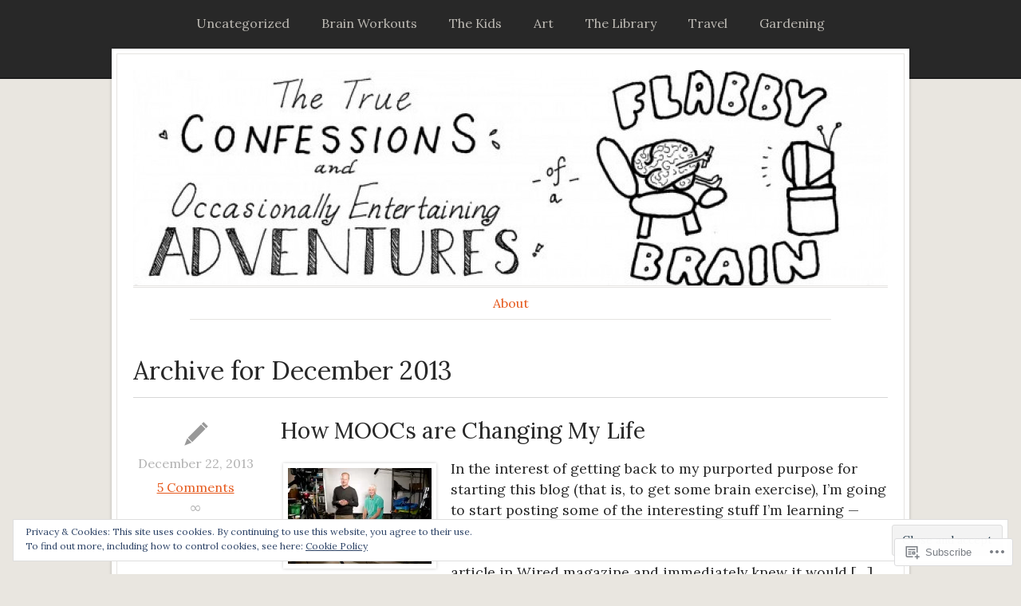

--- FILE ---
content_type: text/html; charset=UTF-8
request_url: https://flabbybrain.com/2013/12/
body_size: 19957
content:
<!DOCTYPE html>
<html lang="en">
	<head>
		<meta charset="UTF-8" />
		<meta name="viewport" content="width=device-width, initial-scale=1.0" />
		<link rel="profile" href="https://gmpg.org/xfn/11" />
		<link rel="pingback" href="https://flabbybrain.com/xmlrpc.php" />
		<!--[if lt IE 9]><script src="https://s0.wp.com/wp-content/themes/premium/isca/js/html5.js?m=1408637272i" type="text/javascript"></script><![endif]-->
		<title>December 2013 &#8211; Flabby Brain</title>
<meta name='robots' content='max-image-preview:large' />

<!-- Async WordPress.com Remote Login -->
<script id="wpcom_remote_login_js">
var wpcom_remote_login_extra_auth = '';
function wpcom_remote_login_remove_dom_node_id( element_id ) {
	var dom_node = document.getElementById( element_id );
	if ( dom_node ) { dom_node.parentNode.removeChild( dom_node ); }
}
function wpcom_remote_login_remove_dom_node_classes( class_name ) {
	var dom_nodes = document.querySelectorAll( '.' + class_name );
	for ( var i = 0; i < dom_nodes.length; i++ ) {
		dom_nodes[ i ].parentNode.removeChild( dom_nodes[ i ] );
	}
}
function wpcom_remote_login_final_cleanup() {
	wpcom_remote_login_remove_dom_node_classes( "wpcom_remote_login_msg" );
	wpcom_remote_login_remove_dom_node_id( "wpcom_remote_login_key" );
	wpcom_remote_login_remove_dom_node_id( "wpcom_remote_login_validate" );
	wpcom_remote_login_remove_dom_node_id( "wpcom_remote_login_js" );
	wpcom_remote_login_remove_dom_node_id( "wpcom_request_access_iframe" );
	wpcom_remote_login_remove_dom_node_id( "wpcom_request_access_styles" );
}

// Watch for messages back from the remote login
window.addEventListener( "message", function( e ) {
	if ( e.origin === "https://r-login.wordpress.com" ) {
		var data = {};
		try {
			data = JSON.parse( e.data );
		} catch( e ) {
			wpcom_remote_login_final_cleanup();
			return;
		}

		if ( data.msg === 'LOGIN' ) {
			// Clean up the login check iframe
			wpcom_remote_login_remove_dom_node_id( "wpcom_remote_login_key" );

			var id_regex = new RegExp( /^[0-9]+$/ );
			var token_regex = new RegExp( /^.*|.*|.*$/ );
			if (
				token_regex.test( data.token )
				&& id_regex.test( data.wpcomid )
			) {
				// We have everything we need to ask for a login
				var script = document.createElement( "script" );
				script.setAttribute( "id", "wpcom_remote_login_validate" );
				script.src = '/remote-login.php?wpcom_remote_login=validate'
					+ '&wpcomid=' + data.wpcomid
					+ '&token=' + encodeURIComponent( data.token )
					+ '&host=' + window.location.protocol
					+ '//' + window.location.hostname
					+ '&postid=1481'
					+ '&is_singular=';
				document.body.appendChild( script );
			}

			return;
		}

		// Safari ITP, not logged in, so redirect
		if ( data.msg === 'LOGIN-REDIRECT' ) {
			window.location = 'https://wordpress.com/log-in?redirect_to=' + window.location.href;
			return;
		}

		// Safari ITP, storage access failed, remove the request
		if ( data.msg === 'LOGIN-REMOVE' ) {
			var css_zap = 'html { -webkit-transition: margin-top 1s; transition: margin-top 1s; } /* 9001 */ html { margin-top: 0 !important; } * html body { margin-top: 0 !important; } @media screen and ( max-width: 782px ) { html { margin-top: 0 !important; } * html body { margin-top: 0 !important; } }';
			var style_zap = document.createElement( 'style' );
			style_zap.type = 'text/css';
			style_zap.appendChild( document.createTextNode( css_zap ) );
			document.body.appendChild( style_zap );

			var e = document.getElementById( 'wpcom_request_access_iframe' );
			e.parentNode.removeChild( e );

			document.cookie = 'wordpress_com_login_access=denied; path=/; max-age=31536000';

			return;
		}

		// Safari ITP
		if ( data.msg === 'REQUEST_ACCESS' ) {
			console.log( 'request access: safari' );

			// Check ITP iframe enable/disable knob
			if ( wpcom_remote_login_extra_auth !== 'safari_itp_iframe' ) {
				return;
			}

			// If we are in a "private window" there is no ITP.
			var private_window = false;
			try {
				var opendb = window.openDatabase( null, null, null, null );
			} catch( e ) {
				private_window = true;
			}

			if ( private_window ) {
				console.log( 'private window' );
				return;
			}

			var iframe = document.createElement( 'iframe' );
			iframe.id = 'wpcom_request_access_iframe';
			iframe.setAttribute( 'scrolling', 'no' );
			iframe.setAttribute( 'sandbox', 'allow-storage-access-by-user-activation allow-scripts allow-same-origin allow-top-navigation-by-user-activation' );
			iframe.src = 'https://r-login.wordpress.com/remote-login.php?wpcom_remote_login=request_access&origin=' + encodeURIComponent( data.origin ) + '&wpcomid=' + encodeURIComponent( data.wpcomid );

			var css = 'html { -webkit-transition: margin-top 1s; transition: margin-top 1s; } /* 9001 */ html { margin-top: 46px !important; } * html body { margin-top: 46px !important; } @media screen and ( max-width: 660px ) { html { margin-top: 71px !important; } * html body { margin-top: 71px !important; } #wpcom_request_access_iframe { display: block; height: 71px !important; } } #wpcom_request_access_iframe { border: 0px; height: 46px; position: fixed; top: 0; left: 0; width: 100%; min-width: 100%; z-index: 99999; background: #23282d; } ';

			var style = document.createElement( 'style' );
			style.type = 'text/css';
			style.id = 'wpcom_request_access_styles';
			style.appendChild( document.createTextNode( css ) );
			document.body.appendChild( style );

			document.body.appendChild( iframe );
		}

		if ( data.msg === 'DONE' ) {
			wpcom_remote_login_final_cleanup();
		}
	}
}, false );

// Inject the remote login iframe after the page has had a chance to load
// more critical resources
window.addEventListener( "DOMContentLoaded", function( e ) {
	var iframe = document.createElement( "iframe" );
	iframe.style.display = "none";
	iframe.setAttribute( "scrolling", "no" );
	iframe.setAttribute( "id", "wpcom_remote_login_key" );
	iframe.src = "https://r-login.wordpress.com/remote-login.php"
		+ "?wpcom_remote_login=key"
		+ "&origin=aHR0cHM6Ly9mbGFiYnlicmFpbi5jb20%3D"
		+ "&wpcomid=9115506"
		+ "&time=" + Math.floor( Date.now() / 1000 );
	document.body.appendChild( iframe );
}, false );
</script>
<link rel='dns-prefetch' href='//s0.wp.com' />
<link rel='dns-prefetch' href='//fonts-api.wp.com' />
<link rel="alternate" type="application/rss+xml" title="Flabby Brain &raquo; Feed" href="https://flabbybrain.com/feed/" />
<link rel="alternate" type="application/rss+xml" title="Flabby Brain &raquo; Comments Feed" href="https://flabbybrain.com/comments/feed/" />
	<script type="text/javascript">
		/* <![CDATA[ */
		function addLoadEvent(func) {
			var oldonload = window.onload;
			if (typeof window.onload != 'function') {
				window.onload = func;
			} else {
				window.onload = function () {
					oldonload();
					func();
				}
			}
		}
		/* ]]> */
	</script>
	<link crossorigin='anonymous' rel='stylesheet' id='all-css-0-1' href='/wp-content/mu-plugins/widgets/eu-cookie-law/templates/style.css?m=1642463000i&cssminify=yes' type='text/css' media='all' />
<style id='wp-emoji-styles-inline-css'>

	img.wp-smiley, img.emoji {
		display: inline !important;
		border: none !important;
		box-shadow: none !important;
		height: 1em !important;
		width: 1em !important;
		margin: 0 0.07em !important;
		vertical-align: -0.1em !important;
		background: none !important;
		padding: 0 !important;
	}
/*# sourceURL=wp-emoji-styles-inline-css */
</style>
<link crossorigin='anonymous' rel='stylesheet' id='all-css-2-1' href='/wp-content/plugins/gutenberg-core/v22.2.0/build/styles/block-library/style.css?m=1764855221i&cssminify=yes' type='text/css' media='all' />
<style id='wp-block-library-inline-css'>
.has-text-align-justify {
	text-align:justify;
}
.has-text-align-justify{text-align:justify;}

/*# sourceURL=wp-block-library-inline-css */
</style><style id='global-styles-inline-css'>
:root{--wp--preset--aspect-ratio--square: 1;--wp--preset--aspect-ratio--4-3: 4/3;--wp--preset--aspect-ratio--3-4: 3/4;--wp--preset--aspect-ratio--3-2: 3/2;--wp--preset--aspect-ratio--2-3: 2/3;--wp--preset--aspect-ratio--16-9: 16/9;--wp--preset--aspect-ratio--9-16: 9/16;--wp--preset--color--black: #000000;--wp--preset--color--cyan-bluish-gray: #abb8c3;--wp--preset--color--white: #ffffff;--wp--preset--color--pale-pink: #f78da7;--wp--preset--color--vivid-red: #cf2e2e;--wp--preset--color--luminous-vivid-orange: #ff6900;--wp--preset--color--luminous-vivid-amber: #fcb900;--wp--preset--color--light-green-cyan: #7bdcb5;--wp--preset--color--vivid-green-cyan: #00d084;--wp--preset--color--pale-cyan-blue: #8ed1fc;--wp--preset--color--vivid-cyan-blue: #0693e3;--wp--preset--color--vivid-purple: #9b51e0;--wp--preset--gradient--vivid-cyan-blue-to-vivid-purple: linear-gradient(135deg,rgb(6,147,227) 0%,rgb(155,81,224) 100%);--wp--preset--gradient--light-green-cyan-to-vivid-green-cyan: linear-gradient(135deg,rgb(122,220,180) 0%,rgb(0,208,130) 100%);--wp--preset--gradient--luminous-vivid-amber-to-luminous-vivid-orange: linear-gradient(135deg,rgb(252,185,0) 0%,rgb(255,105,0) 100%);--wp--preset--gradient--luminous-vivid-orange-to-vivid-red: linear-gradient(135deg,rgb(255,105,0) 0%,rgb(207,46,46) 100%);--wp--preset--gradient--very-light-gray-to-cyan-bluish-gray: linear-gradient(135deg,rgb(238,238,238) 0%,rgb(169,184,195) 100%);--wp--preset--gradient--cool-to-warm-spectrum: linear-gradient(135deg,rgb(74,234,220) 0%,rgb(151,120,209) 20%,rgb(207,42,186) 40%,rgb(238,44,130) 60%,rgb(251,105,98) 80%,rgb(254,248,76) 100%);--wp--preset--gradient--blush-light-purple: linear-gradient(135deg,rgb(255,206,236) 0%,rgb(152,150,240) 100%);--wp--preset--gradient--blush-bordeaux: linear-gradient(135deg,rgb(254,205,165) 0%,rgb(254,45,45) 50%,rgb(107,0,62) 100%);--wp--preset--gradient--luminous-dusk: linear-gradient(135deg,rgb(255,203,112) 0%,rgb(199,81,192) 50%,rgb(65,88,208) 100%);--wp--preset--gradient--pale-ocean: linear-gradient(135deg,rgb(255,245,203) 0%,rgb(182,227,212) 50%,rgb(51,167,181) 100%);--wp--preset--gradient--electric-grass: linear-gradient(135deg,rgb(202,248,128) 0%,rgb(113,206,126) 100%);--wp--preset--gradient--midnight: linear-gradient(135deg,rgb(2,3,129) 0%,rgb(40,116,252) 100%);--wp--preset--font-size--small: 13px;--wp--preset--font-size--medium: 20px;--wp--preset--font-size--large: 36px;--wp--preset--font-size--x-large: 42px;--wp--preset--font-family--albert-sans: 'Albert Sans', sans-serif;--wp--preset--font-family--alegreya: Alegreya, serif;--wp--preset--font-family--arvo: Arvo, serif;--wp--preset--font-family--bodoni-moda: 'Bodoni Moda', serif;--wp--preset--font-family--bricolage-grotesque: 'Bricolage Grotesque', sans-serif;--wp--preset--font-family--cabin: Cabin, sans-serif;--wp--preset--font-family--chivo: Chivo, sans-serif;--wp--preset--font-family--commissioner: Commissioner, sans-serif;--wp--preset--font-family--cormorant: Cormorant, serif;--wp--preset--font-family--courier-prime: 'Courier Prime', monospace;--wp--preset--font-family--crimson-pro: 'Crimson Pro', serif;--wp--preset--font-family--dm-mono: 'DM Mono', monospace;--wp--preset--font-family--dm-sans: 'DM Sans', sans-serif;--wp--preset--font-family--dm-serif-display: 'DM Serif Display', serif;--wp--preset--font-family--domine: Domine, serif;--wp--preset--font-family--eb-garamond: 'EB Garamond', serif;--wp--preset--font-family--epilogue: Epilogue, sans-serif;--wp--preset--font-family--fahkwang: Fahkwang, sans-serif;--wp--preset--font-family--figtree: Figtree, sans-serif;--wp--preset--font-family--fira-sans: 'Fira Sans', sans-serif;--wp--preset--font-family--fjalla-one: 'Fjalla One', sans-serif;--wp--preset--font-family--fraunces: Fraunces, serif;--wp--preset--font-family--gabarito: Gabarito, system-ui;--wp--preset--font-family--ibm-plex-mono: 'IBM Plex Mono', monospace;--wp--preset--font-family--ibm-plex-sans: 'IBM Plex Sans', sans-serif;--wp--preset--font-family--ibarra-real-nova: 'Ibarra Real Nova', serif;--wp--preset--font-family--instrument-serif: 'Instrument Serif', serif;--wp--preset--font-family--inter: Inter, sans-serif;--wp--preset--font-family--josefin-sans: 'Josefin Sans', sans-serif;--wp--preset--font-family--jost: Jost, sans-serif;--wp--preset--font-family--libre-baskerville: 'Libre Baskerville', serif;--wp--preset--font-family--libre-franklin: 'Libre Franklin', sans-serif;--wp--preset--font-family--literata: Literata, serif;--wp--preset--font-family--lora: Lora, serif;--wp--preset--font-family--merriweather: Merriweather, serif;--wp--preset--font-family--montserrat: Montserrat, sans-serif;--wp--preset--font-family--newsreader: Newsreader, serif;--wp--preset--font-family--noto-sans-mono: 'Noto Sans Mono', sans-serif;--wp--preset--font-family--nunito: Nunito, sans-serif;--wp--preset--font-family--open-sans: 'Open Sans', sans-serif;--wp--preset--font-family--overpass: Overpass, sans-serif;--wp--preset--font-family--pt-serif: 'PT Serif', serif;--wp--preset--font-family--petrona: Petrona, serif;--wp--preset--font-family--piazzolla: Piazzolla, serif;--wp--preset--font-family--playfair-display: 'Playfair Display', serif;--wp--preset--font-family--plus-jakarta-sans: 'Plus Jakarta Sans', sans-serif;--wp--preset--font-family--poppins: Poppins, sans-serif;--wp--preset--font-family--raleway: Raleway, sans-serif;--wp--preset--font-family--roboto: Roboto, sans-serif;--wp--preset--font-family--roboto-slab: 'Roboto Slab', serif;--wp--preset--font-family--rubik: Rubik, sans-serif;--wp--preset--font-family--rufina: Rufina, serif;--wp--preset--font-family--sora: Sora, sans-serif;--wp--preset--font-family--source-sans-3: 'Source Sans 3', sans-serif;--wp--preset--font-family--source-serif-4: 'Source Serif 4', serif;--wp--preset--font-family--space-mono: 'Space Mono', monospace;--wp--preset--font-family--syne: Syne, sans-serif;--wp--preset--font-family--texturina: Texturina, serif;--wp--preset--font-family--urbanist: Urbanist, sans-serif;--wp--preset--font-family--work-sans: 'Work Sans', sans-serif;--wp--preset--spacing--20: 0.44rem;--wp--preset--spacing--30: 0.67rem;--wp--preset--spacing--40: 1rem;--wp--preset--spacing--50: 1.5rem;--wp--preset--spacing--60: 2.25rem;--wp--preset--spacing--70: 3.38rem;--wp--preset--spacing--80: 5.06rem;--wp--preset--shadow--natural: 6px 6px 9px rgba(0, 0, 0, 0.2);--wp--preset--shadow--deep: 12px 12px 50px rgba(0, 0, 0, 0.4);--wp--preset--shadow--sharp: 6px 6px 0px rgba(0, 0, 0, 0.2);--wp--preset--shadow--outlined: 6px 6px 0px -3px rgb(255, 255, 255), 6px 6px rgb(0, 0, 0);--wp--preset--shadow--crisp: 6px 6px 0px rgb(0, 0, 0);}:where(.is-layout-flex){gap: 0.5em;}:where(.is-layout-grid){gap: 0.5em;}body .is-layout-flex{display: flex;}.is-layout-flex{flex-wrap: wrap;align-items: center;}.is-layout-flex > :is(*, div){margin: 0;}body .is-layout-grid{display: grid;}.is-layout-grid > :is(*, div){margin: 0;}:where(.wp-block-columns.is-layout-flex){gap: 2em;}:where(.wp-block-columns.is-layout-grid){gap: 2em;}:where(.wp-block-post-template.is-layout-flex){gap: 1.25em;}:where(.wp-block-post-template.is-layout-grid){gap: 1.25em;}.has-black-color{color: var(--wp--preset--color--black) !important;}.has-cyan-bluish-gray-color{color: var(--wp--preset--color--cyan-bluish-gray) !important;}.has-white-color{color: var(--wp--preset--color--white) !important;}.has-pale-pink-color{color: var(--wp--preset--color--pale-pink) !important;}.has-vivid-red-color{color: var(--wp--preset--color--vivid-red) !important;}.has-luminous-vivid-orange-color{color: var(--wp--preset--color--luminous-vivid-orange) !important;}.has-luminous-vivid-amber-color{color: var(--wp--preset--color--luminous-vivid-amber) !important;}.has-light-green-cyan-color{color: var(--wp--preset--color--light-green-cyan) !important;}.has-vivid-green-cyan-color{color: var(--wp--preset--color--vivid-green-cyan) !important;}.has-pale-cyan-blue-color{color: var(--wp--preset--color--pale-cyan-blue) !important;}.has-vivid-cyan-blue-color{color: var(--wp--preset--color--vivid-cyan-blue) !important;}.has-vivid-purple-color{color: var(--wp--preset--color--vivid-purple) !important;}.has-black-background-color{background-color: var(--wp--preset--color--black) !important;}.has-cyan-bluish-gray-background-color{background-color: var(--wp--preset--color--cyan-bluish-gray) !important;}.has-white-background-color{background-color: var(--wp--preset--color--white) !important;}.has-pale-pink-background-color{background-color: var(--wp--preset--color--pale-pink) !important;}.has-vivid-red-background-color{background-color: var(--wp--preset--color--vivid-red) !important;}.has-luminous-vivid-orange-background-color{background-color: var(--wp--preset--color--luminous-vivid-orange) !important;}.has-luminous-vivid-amber-background-color{background-color: var(--wp--preset--color--luminous-vivid-amber) !important;}.has-light-green-cyan-background-color{background-color: var(--wp--preset--color--light-green-cyan) !important;}.has-vivid-green-cyan-background-color{background-color: var(--wp--preset--color--vivid-green-cyan) !important;}.has-pale-cyan-blue-background-color{background-color: var(--wp--preset--color--pale-cyan-blue) !important;}.has-vivid-cyan-blue-background-color{background-color: var(--wp--preset--color--vivid-cyan-blue) !important;}.has-vivid-purple-background-color{background-color: var(--wp--preset--color--vivid-purple) !important;}.has-black-border-color{border-color: var(--wp--preset--color--black) !important;}.has-cyan-bluish-gray-border-color{border-color: var(--wp--preset--color--cyan-bluish-gray) !important;}.has-white-border-color{border-color: var(--wp--preset--color--white) !important;}.has-pale-pink-border-color{border-color: var(--wp--preset--color--pale-pink) !important;}.has-vivid-red-border-color{border-color: var(--wp--preset--color--vivid-red) !important;}.has-luminous-vivid-orange-border-color{border-color: var(--wp--preset--color--luminous-vivid-orange) !important;}.has-luminous-vivid-amber-border-color{border-color: var(--wp--preset--color--luminous-vivid-amber) !important;}.has-light-green-cyan-border-color{border-color: var(--wp--preset--color--light-green-cyan) !important;}.has-vivid-green-cyan-border-color{border-color: var(--wp--preset--color--vivid-green-cyan) !important;}.has-pale-cyan-blue-border-color{border-color: var(--wp--preset--color--pale-cyan-blue) !important;}.has-vivid-cyan-blue-border-color{border-color: var(--wp--preset--color--vivid-cyan-blue) !important;}.has-vivid-purple-border-color{border-color: var(--wp--preset--color--vivid-purple) !important;}.has-vivid-cyan-blue-to-vivid-purple-gradient-background{background: var(--wp--preset--gradient--vivid-cyan-blue-to-vivid-purple) !important;}.has-light-green-cyan-to-vivid-green-cyan-gradient-background{background: var(--wp--preset--gradient--light-green-cyan-to-vivid-green-cyan) !important;}.has-luminous-vivid-amber-to-luminous-vivid-orange-gradient-background{background: var(--wp--preset--gradient--luminous-vivid-amber-to-luminous-vivid-orange) !important;}.has-luminous-vivid-orange-to-vivid-red-gradient-background{background: var(--wp--preset--gradient--luminous-vivid-orange-to-vivid-red) !important;}.has-very-light-gray-to-cyan-bluish-gray-gradient-background{background: var(--wp--preset--gradient--very-light-gray-to-cyan-bluish-gray) !important;}.has-cool-to-warm-spectrum-gradient-background{background: var(--wp--preset--gradient--cool-to-warm-spectrum) !important;}.has-blush-light-purple-gradient-background{background: var(--wp--preset--gradient--blush-light-purple) !important;}.has-blush-bordeaux-gradient-background{background: var(--wp--preset--gradient--blush-bordeaux) !important;}.has-luminous-dusk-gradient-background{background: var(--wp--preset--gradient--luminous-dusk) !important;}.has-pale-ocean-gradient-background{background: var(--wp--preset--gradient--pale-ocean) !important;}.has-electric-grass-gradient-background{background: var(--wp--preset--gradient--electric-grass) !important;}.has-midnight-gradient-background{background: var(--wp--preset--gradient--midnight) !important;}.has-small-font-size{font-size: var(--wp--preset--font-size--small) !important;}.has-medium-font-size{font-size: var(--wp--preset--font-size--medium) !important;}.has-large-font-size{font-size: var(--wp--preset--font-size--large) !important;}.has-x-large-font-size{font-size: var(--wp--preset--font-size--x-large) !important;}.has-albert-sans-font-family{font-family: var(--wp--preset--font-family--albert-sans) !important;}.has-alegreya-font-family{font-family: var(--wp--preset--font-family--alegreya) !important;}.has-arvo-font-family{font-family: var(--wp--preset--font-family--arvo) !important;}.has-bodoni-moda-font-family{font-family: var(--wp--preset--font-family--bodoni-moda) !important;}.has-bricolage-grotesque-font-family{font-family: var(--wp--preset--font-family--bricolage-grotesque) !important;}.has-cabin-font-family{font-family: var(--wp--preset--font-family--cabin) !important;}.has-chivo-font-family{font-family: var(--wp--preset--font-family--chivo) !important;}.has-commissioner-font-family{font-family: var(--wp--preset--font-family--commissioner) !important;}.has-cormorant-font-family{font-family: var(--wp--preset--font-family--cormorant) !important;}.has-courier-prime-font-family{font-family: var(--wp--preset--font-family--courier-prime) !important;}.has-crimson-pro-font-family{font-family: var(--wp--preset--font-family--crimson-pro) !important;}.has-dm-mono-font-family{font-family: var(--wp--preset--font-family--dm-mono) !important;}.has-dm-sans-font-family{font-family: var(--wp--preset--font-family--dm-sans) !important;}.has-dm-serif-display-font-family{font-family: var(--wp--preset--font-family--dm-serif-display) !important;}.has-domine-font-family{font-family: var(--wp--preset--font-family--domine) !important;}.has-eb-garamond-font-family{font-family: var(--wp--preset--font-family--eb-garamond) !important;}.has-epilogue-font-family{font-family: var(--wp--preset--font-family--epilogue) !important;}.has-fahkwang-font-family{font-family: var(--wp--preset--font-family--fahkwang) !important;}.has-figtree-font-family{font-family: var(--wp--preset--font-family--figtree) !important;}.has-fira-sans-font-family{font-family: var(--wp--preset--font-family--fira-sans) !important;}.has-fjalla-one-font-family{font-family: var(--wp--preset--font-family--fjalla-one) !important;}.has-fraunces-font-family{font-family: var(--wp--preset--font-family--fraunces) !important;}.has-gabarito-font-family{font-family: var(--wp--preset--font-family--gabarito) !important;}.has-ibm-plex-mono-font-family{font-family: var(--wp--preset--font-family--ibm-plex-mono) !important;}.has-ibm-plex-sans-font-family{font-family: var(--wp--preset--font-family--ibm-plex-sans) !important;}.has-ibarra-real-nova-font-family{font-family: var(--wp--preset--font-family--ibarra-real-nova) !important;}.has-instrument-serif-font-family{font-family: var(--wp--preset--font-family--instrument-serif) !important;}.has-inter-font-family{font-family: var(--wp--preset--font-family--inter) !important;}.has-josefin-sans-font-family{font-family: var(--wp--preset--font-family--josefin-sans) !important;}.has-jost-font-family{font-family: var(--wp--preset--font-family--jost) !important;}.has-libre-baskerville-font-family{font-family: var(--wp--preset--font-family--libre-baskerville) !important;}.has-libre-franklin-font-family{font-family: var(--wp--preset--font-family--libre-franklin) !important;}.has-literata-font-family{font-family: var(--wp--preset--font-family--literata) !important;}.has-lora-font-family{font-family: var(--wp--preset--font-family--lora) !important;}.has-merriweather-font-family{font-family: var(--wp--preset--font-family--merriweather) !important;}.has-montserrat-font-family{font-family: var(--wp--preset--font-family--montserrat) !important;}.has-newsreader-font-family{font-family: var(--wp--preset--font-family--newsreader) !important;}.has-noto-sans-mono-font-family{font-family: var(--wp--preset--font-family--noto-sans-mono) !important;}.has-nunito-font-family{font-family: var(--wp--preset--font-family--nunito) !important;}.has-open-sans-font-family{font-family: var(--wp--preset--font-family--open-sans) !important;}.has-overpass-font-family{font-family: var(--wp--preset--font-family--overpass) !important;}.has-pt-serif-font-family{font-family: var(--wp--preset--font-family--pt-serif) !important;}.has-petrona-font-family{font-family: var(--wp--preset--font-family--petrona) !important;}.has-piazzolla-font-family{font-family: var(--wp--preset--font-family--piazzolla) !important;}.has-playfair-display-font-family{font-family: var(--wp--preset--font-family--playfair-display) !important;}.has-plus-jakarta-sans-font-family{font-family: var(--wp--preset--font-family--plus-jakarta-sans) !important;}.has-poppins-font-family{font-family: var(--wp--preset--font-family--poppins) !important;}.has-raleway-font-family{font-family: var(--wp--preset--font-family--raleway) !important;}.has-roboto-font-family{font-family: var(--wp--preset--font-family--roboto) !important;}.has-roboto-slab-font-family{font-family: var(--wp--preset--font-family--roboto-slab) !important;}.has-rubik-font-family{font-family: var(--wp--preset--font-family--rubik) !important;}.has-rufina-font-family{font-family: var(--wp--preset--font-family--rufina) !important;}.has-sora-font-family{font-family: var(--wp--preset--font-family--sora) !important;}.has-source-sans-3-font-family{font-family: var(--wp--preset--font-family--source-sans-3) !important;}.has-source-serif-4-font-family{font-family: var(--wp--preset--font-family--source-serif-4) !important;}.has-space-mono-font-family{font-family: var(--wp--preset--font-family--space-mono) !important;}.has-syne-font-family{font-family: var(--wp--preset--font-family--syne) !important;}.has-texturina-font-family{font-family: var(--wp--preset--font-family--texturina) !important;}.has-urbanist-font-family{font-family: var(--wp--preset--font-family--urbanist) !important;}.has-work-sans-font-family{font-family: var(--wp--preset--font-family--work-sans) !important;}
/*# sourceURL=global-styles-inline-css */
</style>

<style id='classic-theme-styles-inline-css'>
/*! This file is auto-generated */
.wp-block-button__link{color:#fff;background-color:#32373c;border-radius:9999px;box-shadow:none;text-decoration:none;padding:calc(.667em + 2px) calc(1.333em + 2px);font-size:1.125em}.wp-block-file__button{background:#32373c;color:#fff;text-decoration:none}
/*# sourceURL=/wp-includes/css/classic-themes.min.css */
</style>
<link crossorigin='anonymous' rel='stylesheet' id='all-css-4-1' href='/_static/??-eJyNj9sOgjAMhl/Irg4hcGN8ljEanG5joQP07R2eEwnxpmma7z8UpwC685F8xGCH1nhG3dW202fGTMhKSGDjgiXoaRQ5NobjmwCOV0tCM2/wy8gN8PHqKd1dUHEmHDVGkSWXsDXZZJqWYpLza4dIl3VJSDFQ16EnZkjTmcFBPKYs/tE9zvik0LBWuPzLEjm38mr8m5Uy3/4Nm3uHg9vLsiiLqsx22ekG51Gbmg==&cssminify=yes' type='text/css' media='all' />
<link crossorigin='anonymous' rel='stylesheet' id='print-css-5-1' href='/wp-content/themes/premium/isca/css/print.css?m=1570262628i&cssminify=yes' type='text/css' media='print' />
<link rel='stylesheet' id='isca-style-lora-css' href='https://fonts-api.wp.com/css?family=Lora&#038;ver=1.0' media='all' />
<link crossorigin='anonymous' rel='stylesheet' id='all-css-8-1' href='/_static/??-eJzTLy/QTc7PK0nNK9HPLdUtyClNz8wr1i9KTcrJTwcy0/WTi5G5ekCujj52Temp+bo5+cmJJZn5eSgc3bScxMwikFb7XFtDE1NLExMLc0OTLACohS2q&cssminify=yes' type='text/css' media='all' />
<style id='jetpack-global-styles-frontend-style-inline-css'>
:root { --font-headings: unset; --font-base: unset; --font-headings-default: -apple-system,BlinkMacSystemFont,"Segoe UI",Roboto,Oxygen-Sans,Ubuntu,Cantarell,"Helvetica Neue",sans-serif; --font-base-default: -apple-system,BlinkMacSystemFont,"Segoe UI",Roboto,Oxygen-Sans,Ubuntu,Cantarell,"Helvetica Neue",sans-serif;}
/*# sourceURL=jetpack-global-styles-frontend-style-inline-css */
</style>
<link crossorigin='anonymous' rel='stylesheet' id='all-css-10-1' href='/wp-content/themes/h4/global.css?m=1420737423i&cssminify=yes' type='text/css' media='all' />
<script type="text/javascript" id="isca-script-main-js-extra">
/* <![CDATA[ */
var js_i18n = {"menu":"Menu"};
//# sourceURL=isca-script-main-js-extra
/* ]]> */
</script>
<script type="text/javascript" id="wpcom-actionbar-placeholder-js-extra">
/* <![CDATA[ */
var actionbardata = {"siteID":"9115506","postID":"0","siteURL":"https://flabbybrain.com","xhrURL":"https://flabbybrain.com/wp-admin/admin-ajax.php","nonce":"a1fa0fa1af","isLoggedIn":"","statusMessage":"","subsEmailDefault":"instantly","proxyScriptUrl":"https://s0.wp.com/wp-content/js/wpcom-proxy-request.js?m=1513050504i&amp;ver=20211021","i18n":{"followedText":"New posts from this site will now appear in your \u003Ca href=\"https://wordpress.com/reader\"\u003EReader\u003C/a\u003E","foldBar":"Collapse this bar","unfoldBar":"Expand this bar","shortLinkCopied":"Shortlink copied to clipboard."}};
//# sourceURL=wpcom-actionbar-placeholder-js-extra
/* ]]> */
</script>
<script type="text/javascript" id="jetpack-mu-wpcom-settings-js-before">
/* <![CDATA[ */
var JETPACK_MU_WPCOM_SETTINGS = {"assetsUrl":"https://s0.wp.com/wp-content/mu-plugins/jetpack-mu-wpcom-plugin/sun/jetpack_vendor/automattic/jetpack-mu-wpcom/src/build/"};
//# sourceURL=jetpack-mu-wpcom-settings-js-before
/* ]]> */
</script>
<script crossorigin='anonymous' type='text/javascript'  src='/_static/??-eJyNkE1OAzEMhS9EJirQdoVYs+EOJrFSj2I7xJkpvT3pn1oEVVnZ0vvs92y/LS6oNJTmR/M1N1eqfu2G0R5810hCniLaXhw/J6y7UxmY5C7kmFKFhrfgjc5Y3w7u18g5UNsgd7BUZJrYkwW4WAyYuyoN8hCUi0rv7Z8bKlofMJrxHWZK0Ej/zEcMCS0rRIy3bmAwlZ//uOPO8Bv9yJpcyVMiMb/VGiGaCxnMji6Bi58f98WJikux1L7ilV8W6+enxWq5Xq7Gb3wLq3g='></script>
<script type="text/javascript" id="rlt-proxy-js-after">
/* <![CDATA[ */
	rltInitialize( {"token":null,"iframeOrigins":["https:\/\/widgets.wp.com"]} );
//# sourceURL=rlt-proxy-js-after
/* ]]> */
</script>
<link rel="EditURI" type="application/rsd+xml" title="RSD" href="https://flabbybrain.wordpress.com/xmlrpc.php?rsd" />
<meta name="generator" content="WordPress.com" />

<!-- Jetpack Open Graph Tags -->
<meta property="og:type" content="website" />
<meta property="og:title" content="December 2013 &#8211; Flabby Brain" />
<meta property="og:site_name" content="Flabby Brain" />
<meta property="og:image" content="https://secure.gravatar.com/blavatar/536dea7e6a8560b6930324e957e7affe7a23703bffa3eb570b767e0858bff9d6?s=200&#038;ts=1768121317" />
<meta property="og:image:width" content="200" />
<meta property="og:image:height" content="200" />
<meta property="og:image:alt" content="" />
<meta property="og:locale" content="en_US" />

<!-- End Jetpack Open Graph Tags -->
<link rel="shortcut icon" type="image/x-icon" href="https://secure.gravatar.com/blavatar/536dea7e6a8560b6930324e957e7affe7a23703bffa3eb570b767e0858bff9d6?s=32" sizes="16x16" />
<link rel="icon" type="image/x-icon" href="https://secure.gravatar.com/blavatar/536dea7e6a8560b6930324e957e7affe7a23703bffa3eb570b767e0858bff9d6?s=32" sizes="16x16" />
<link rel="apple-touch-icon" href="https://secure.gravatar.com/blavatar/536dea7e6a8560b6930324e957e7affe7a23703bffa3eb570b767e0858bff9d6?s=114" />
<link rel='openid.server' href='https://flabbybrain.com/?openidserver=1' />
<link rel='openid.delegate' href='https://flabbybrain.com/' />
<link rel="search" type="application/opensearchdescription+xml" href="https://flabbybrain.com/osd.xml" title="Flabby Brain" />
<link rel="search" type="application/opensearchdescription+xml" href="https://s1.wp.com/opensearch.xml" title="WordPress.com" />
<meta name="theme-color" content="#e9e6e0" />
<meta name="description" content="1 post published by flabbybrain during December 2013" />
<style type="text/css">
	#branding h1#logo a,
	#branding h2#description {
		text-decoration:none;
		color:#blank	}
</style>
		<script type="text/javascript">

			window.doNotSellCallback = function() {

				var linkElements = [
					'a[href="https://wordpress.com/?ref=footer_blog"]',
					'a[href="https://wordpress.com/?ref=footer_website"]',
					'a[href="https://wordpress.com/?ref=vertical_footer"]',
					'a[href^="https://wordpress.com/?ref=footer_segment_"]',
				].join(',');

				var dnsLink = document.createElement( 'a' );
				dnsLink.href = 'https://wordpress.com/advertising-program-optout/';
				dnsLink.classList.add( 'do-not-sell-link' );
				dnsLink.rel = 'nofollow';
				dnsLink.style.marginLeft = '0.5em';
				dnsLink.textContent = 'Do Not Sell or Share My Personal Information';

				var creditLinks = document.querySelectorAll( linkElements );

				if ( 0 === creditLinks.length ) {
					return false;
				}

				Array.prototype.forEach.call( creditLinks, function( el ) {
					el.insertAdjacentElement( 'afterend', dnsLink );
				});

				return true;
			};

		</script>
		<style type="text/css" id="custom-colors-css">	#sidebar aside h3.widgettitle {
		text-shadow: none;
	}
	.site-footer .wp-caption-text {
		color: #000;
	}
	.hentry .posttitle a:link,
	.hentry .posttitle a:visited,
	.hentry .more-link,
	.hentry .more-link:hover,
	.hentry .more-link:active,
	.hentry .more-link:visited,
	.hentry .more-link:focus,
	.hentry .more-link a,
	.hentry .more-link a:hover,
	.hentry .more-link a:active,
	.hentry .more-link a:visited,
	.hentry .more-link a:focus,
	.hentry .post-taxonomies,
	.hentry .post-taxonomies a:hover,
	.hentry .post-taxonomies a:active,
	.hentry .post-taxonomies a:visited,
	.hentry .post-taxonomies a:focus,
	.commentlist .commentmetadata a,
	.commentlist .commentmetadata a:hover,
	.commentlist .commentmetadata a:active,
	.commentlist .commentmetadata a:visited,
	.commentlist .commentmetadata a:focus {
		color: #282828;
	}
	article.sticky.post {
		background-color: #f5f5f5;
		border-color: #e5e5e5;
	}
	a.more-link,
	a.more-link:visited,
	.more-link a,
	.more-link:visited a {
		background:#e9e9e9;
	}
	a.more-link:hover,
	a.more-link:active,
	.more-link:hover a,
	.more-link:active a {
		background: #dcdcdc;
	}
#nav-primary li a { color: #BCB9B3;}
#nav-primary a:hover { color: #BCB9B3;}
#nav-primary a:active { color: #BCB9B3;}
#nav-primary a:visited { color: #BCB9B3;}
#nav-primary a:focus { color: #BCB9B3;}
.nav a.has-children:after { border-top-color: #7C7C7C;}
.site-footer { color: #A0A0A0;}
.site-footer .milestone-header .date { color: #7C7C7C;}
.site-footer .milestone-header .event { color: #7C7C7C;}
.site-footer h4.widgettitle { color: #F7F7F7;}
.site-footer h4.widgettitle { border-bottom-color: #7C7C7C;}
.site-footer a { color: #DDDDDD;}
.site-footer a:hover { color: #DDDDDD;}
.site-footer a:active { color: #DDDDDD;}
.site-footer a:visited { color: #DDDDDD;}
.site-footer a:focus { color: #DDDDDD;}
.site-footer .widget li a { color: #DDDDDD;}
.site-footer .widget li a:hover { color: #DDDDDD;}
.site-footer .widget li a:active { color: #DDDDDD;}
.site-footer .widget li a:visited { color: #DDDDDD;}
.site-footer .widget li a:focus { color: #DDDDDD;}
.site-footer aside .widget li { border-bottom-color: #CDCBC5;}
.site-footer #recent-excerpts li { border-bottom-color: #CDCBC5;}
.site-footer #related-posts { border-bottom-color: #CDCBC5;}
#sidebar aside h3.widgettitle { color: #FFFFFF;}
body { background-color: #E9E6E0;}
</style>
<script type="text/javascript">
	window.google_analytics_uacct = "UA-52447-2";
</script>

<script type="text/javascript">
	var _gaq = _gaq || [];
	_gaq.push(['_setAccount', 'UA-52447-2']);
	_gaq.push(['_gat._anonymizeIp']);
	_gaq.push(['_setDomainName', 'none']);
	_gaq.push(['_setAllowLinker', true]);
	_gaq.push(['_initData']);
	_gaq.push(['_trackPageview']);

	(function() {
		var ga = document.createElement('script'); ga.type = 'text/javascript'; ga.async = true;
		ga.src = ('https:' == document.location.protocol ? 'https://ssl' : 'http://www') + '.google-analytics.com/ga.js';
		(document.getElementsByTagName('head')[0] || document.getElementsByTagName('body')[0]).appendChild(ga);
	})();
</script>
	</head>

	<body class="archive date wp-theme-premiumisca customizer-styles-applied jetpack-reblog-enabled">
		<section class="container hfeed">
			<header id="masthead" role="banner">
								<nav class="menu" id="nav-primary">
					<section class="row clearfloat">
	<ul id="nav" class="nav">
			<li class="cat-item cat-item-1"><a href="https://flabbybrain.com/category/uncategorized/">Uncategorized</a>
</li>
	<li class="cat-item cat-item-10887322"><a href="https://flabbybrain.com/category/brain-workouts/">Brain Workouts</a>
</li>
	<li class="cat-item cat-item-133"><a href="https://flabbybrain.com/category/the-kids/">The Kids</a>
</li>
	<li class="cat-item cat-item-4675084"><a href="https://flabbybrain.com/category/art-2/">Art</a>
</li>
	<li class="cat-item cat-item-49845"><a href="https://flabbybrain.com/category/the-library/">The Library</a>
</li>
	<li class="cat-item cat-item-200"><a href="https://flabbybrain.com/category/travel/">Travel</a>
</li>
	<li class="cat-item cat-item-34920503"><a href="https://flabbybrain.com/category/gardening-2/">Gardening</a>
</li>
	</ul>
					</section>
				</nav>

			</header>

			<div id="content" class="no-sidebar">
				<div class="wrapper" id="top">
					<div id="main">
								<a href="https://flabbybrain.com/" title="Flabby Brain" rel="home" id="header-image">
			<img src="https://flabbybrain.com/wp-content/uploads/2009/08/cropped-cropped-cropped-flabbyheader17.jpg" alt="" />
		</a>
						<nav class="menu" id="nav-lower">
	<ul id="nav" class="nav">
		<li class="page_item page-item-2"><a href="https://flabbybrain.com/about/">About</a></li>
	</ul>
						</nav>
						<hr class="nav-bot" />

						<section class="row" id="main-content">
		<h1 class="pagetitle">Archive for December 2013</h1>

<article id="post-1481" class="post-1481 post type-post status-publish format-standard hentry category-uncategorized tag-coursera tag-edx tag-khan-academy tag-mit-open-courseware tag-moocs">
	<div class="cf">
		<div class="fourcol">
			<div class="postmetadata">
<span class="post_format_type"></span><a href="https://flabbybrain.com/2013/12/22/how-moocs-are-changing-my-life/" class="permalink entry-date" rel="bookmark"><time datetime="2013-12-22T15:50:45-06:00">December 22, 2013</time></a><div class="commentcount"><a href="https://flabbybrain.com/2013/12/22/how-moocs-are-changing-my-life/#comments">5 Comments</a></div>
<a href="https://flabbybrain.com/2013/12/22/how-moocs-are-changing-my-life/" class="permalink" rel="bookmark">&infin;</a>
</div>

		</div>
		<div class="eightcol">
			<div class="entry">
	<h2 class="posttitle">
		<a class="dark" href="https://flabbybrain.com/2013/12/22/how-moocs-are-changing-my-life/" rel="bookmark" title="Permalink for: How MOOCs are Changing My&nbsp;Life">How MOOCs are Changing My&nbsp;Life</a>
	</h2>
<a href="https://flabbybrain.com/2013/12/22/how-moocs-are-changing-my-life/" class="thumbnail"><img width="180" height="120" src="https://flabbybrain.com/wp-content/uploads/2014/01/ff_aiclass_f.jpg?w=180&amp;h=120&amp;crop=1" class="attachment-isca-archive size-isca-archive" alt="" decoding="async" loading="lazy" srcset="https://flabbybrain.com/wp-content/uploads/2014/01/ff_aiclass_f.jpg?w=180&amp;h=120&amp;crop=1 180w, https://flabbybrain.com/wp-content/uploads/2014/01/ff_aiclass_f.jpg?w=360&amp;h=240&amp;crop=1 360w, https://flabbybrain.com/wp-content/uploads/2014/01/ff_aiclass_f.jpg?w=150&amp;h=100&amp;crop=1 150w, https://flabbybrain.com/wp-content/uploads/2014/01/ff_aiclass_f.jpg?w=300&amp;h=200&amp;crop=1 300w" sizes="(max-width: 180px) 100vw, 180px" data-attachment-id="1627" data-permalink="https://flabbybrain.com/2013/12/22/how-moocs-are-changing-my-life/ff_aiclass_f/" data-orig-file="https://flabbybrain.com/wp-content/uploads/2014/01/ff_aiclass_f.jpg" data-orig-size="660,471" data-comments-opened="1" data-image-meta="{&quot;aperture&quot;:&quot;0&quot;,&quot;credit&quot;:&quot;&quot;,&quot;camera&quot;:&quot;&quot;,&quot;caption&quot;:&quot;&quot;,&quot;created_timestamp&quot;:&quot;0&quot;,&quot;copyright&quot;:&quot;&quot;,&quot;focal_length&quot;:&quot;0&quot;,&quot;iso&quot;:&quot;0&quot;,&quot;shutter_speed&quot;:&quot;0&quot;,&quot;title&quot;:&quot;&quot;}" data-image-title="ff_aiclass_f" data-image-description="" data-image-caption="" data-medium-file="https://flabbybrain.com/wp-content/uploads/2014/01/ff_aiclass_f.jpg?w=300" data-large-file="https://flabbybrain.com/wp-content/uploads/2014/01/ff_aiclass_f.jpg?w=660" /></a><p>In the interest of getting back to my purported purpose for starting this blog (that is, to get some brain exercise), I&#8217;m going to start posting some of the interesting stuff I&#8217;m learning &#8212; because despite my silence on here, I&#8217;ve actually been learning a lot. And I kind of want to share it. In March of 2012, I read this article in Wired magazine and immediately knew it would [&hellip;]</p>
	<p>
		<a class="more-link" href="https://flabbybrain.com/2013/12/22/how-moocs-are-changing-my-life/" rel="bookmark">Continue Reading &rarr;</a>
	</p>
</div>
		</div>
	</div>
</article>			</section>
		</div>
	</div>
</div>

<footer class="site-footer" role="contentinfo">
<aside class="row" id="footer-widgets"><aside id="wp_tag_cloud-2" class="widget wp_widget_tag_cloud"><div class="widget-wrap"><h4 class="widgettitle">Tags</h4><a href="https://flabbybrain.com/tag/agronomy/" class="tag-cloud-link tag-link-551492 tag-link-position-1" style="font-size: 8pt;" aria-label="agronomy (1 item)">agronomy</a>
<a href="https://flabbybrain.com/tag/alamo/" class="tag-cloud-link tag-link-555305 tag-link-position-2" style="font-size: 8pt;" aria-label="Alamo (1 item)">Alamo</a>
<a href="https://flabbybrain.com/tag/allan-bloom/" class="tag-cloud-link tag-link-1793403 tag-link-position-3" style="font-size: 8pt;" aria-label="Allan Bloom (1 item)">Allan Bloom</a>
<a href="https://flabbybrain.com/tag/an-echo-in-the-bone/" class="tag-cloud-link tag-link-14293736 tag-link-position-4" style="font-size: 8pt;" aria-label="An Echo in the Bone (1 item)">An Echo in the Bone</a>
<a href="https://flabbybrain.com/tag/art/" class="tag-cloud-link tag-link-177 tag-link-position-5" style="font-size: 19pt;" aria-label="art (6 items)">art</a>
<a href="https://flabbybrain.com/tag/augustine/" class="tag-cloud-link tag-link-161421 tag-link-position-6" style="font-size: 14pt;" aria-label="Augustine (3 items)">Augustine</a>
<a href="https://flabbybrain.com/tag/austin/" class="tag-cloud-link tag-link-1899 tag-link-position-7" style="font-size: 14pt;" aria-label="Austin (3 items)">Austin</a>
<a href="https://flabbybrain.com/tag/autumn/" class="tag-cloud-link tag-link-2865 tag-link-position-8" style="font-size: 11.6pt;" aria-label="autumn (2 items)">autumn</a>
<a href="https://flabbybrain.com/tag/band-of-skulls/" class="tag-cloud-link tag-link-18903367 tag-link-position-9" style="font-size: 11.6pt;" aria-label="band of skulls (2 items)">band of skulls</a>
<a href="https://flabbybrain.com/tag/beginning-oil-painting/" class="tag-cloud-link tag-link-42227948 tag-link-position-10" style="font-size: 17.6pt;" aria-label="beginning oil painting (5 items)">beginning oil painting</a>
<a href="https://flabbybrain.com/tag/borlaug/" class="tag-cloud-link tag-link-3978888 tag-link-position-11" style="font-size: 8pt;" aria-label="Borlaug (1 item)">Borlaug</a>
<a href="https://flabbybrain.com/tag/buckley/" class="tag-cloud-link tag-link-1076855 tag-link-position-12" style="font-size: 11.6pt;" aria-label="Buckley (2 items)">Buckley</a>
<a href="https://flabbybrain.com/tag/c-s-lewis/" class="tag-cloud-link tag-link-154520 tag-link-position-13" style="font-size: 11.6pt;" aria-label="C. S. Lewis (2 items)">C. S. Lewis</a>
<a href="https://flabbybrain.com/tag/christmas/" class="tag-cloud-link tag-link-15607 tag-link-position-14" style="font-size: 14pt;" aria-label="Christmas (3 items)">Christmas</a>
<a href="https://flabbybrain.com/tag/coping/" class="tag-cloud-link tag-link-23887 tag-link-position-15" style="font-size: 8pt;" aria-label="coping (1 item)">coping</a>
<a href="https://flabbybrain.com/tag/coursera/" class="tag-cloud-link tag-link-76917337 tag-link-position-16" style="font-size: 14pt;" aria-label="Coursera (3 items)">Coursera</a>
<a href="https://flabbybrain.com/tag/dan-ariely/" class="tag-cloud-link tag-link-4990494 tag-link-position-17" style="font-size: 11.6pt;" aria-label="dan ariely (2 items)">dan ariely</a>
<a href="https://flabbybrain.com/tag/dan-brown/" class="tag-cloud-link tag-link-21220 tag-link-position-18" style="font-size: 11.6pt;" aria-label="Dan Brown (2 items)">Dan Brown</a>
<a href="https://flabbybrain.com/tag/dante/" class="tag-cloud-link tag-link-191283 tag-link-position-19" style="font-size: 8pt;" aria-label="Dante (1 item)">Dante</a>
<a href="https://flabbybrain.com/tag/diana-gabaldon/" class="tag-cloud-link tag-link-656384 tag-link-position-20" style="font-size: 11.6pt;" aria-label="Diana Gabaldon (2 items)">Diana Gabaldon</a>
<a href="https://flabbybrain.com/tag/diary-of-a-wimpy-kid/" class="tag-cloud-link tag-link-2131441 tag-link-position-21" style="font-size: 8pt;" aria-label="Diary of a Wimpy Kid (1 item)">Diary of a Wimpy Kid</a>
<a href="https://flabbybrain.com/tag/divine-comedy/" class="tag-cloud-link tag-link-976116 tag-link-position-22" style="font-size: 8pt;" aria-label="Divine Comedy (1 item)">Divine Comedy</a>
<a href="https://flabbybrain.com/tag/drawing/" class="tag-cloud-link tag-link-7831 tag-link-position-23" style="font-size: 11.6pt;" aria-label="drawing (2 items)">drawing</a>
<a href="https://flabbybrain.com/tag/edx/" class="tag-cloud-link tag-link-1796986 tag-link-position-24" style="font-size: 11.6pt;" aria-label="edX (2 items)">edX</a>
<a href="https://flabbybrain.com/tag/fall/" class="tag-cloud-link tag-link-46710 tag-link-position-25" style="font-size: 11.6pt;" aria-label="Fall (2 items)">Fall</a>
<a href="https://flabbybrain.com/tag/first-folio/" class="tag-cloud-link tag-link-8448561 tag-link-position-26" style="font-size: 11.6pt;" aria-label="First Folio (2 items)">First Folio</a>
<a href="https://flabbybrain.com/tag/free-range-kids/" class="tag-cloud-link tag-link-6517846 tag-link-position-27" style="font-size: 11.6pt;" aria-label="Free-Range Kids (2 items)">Free-Range Kids</a>
<a href="https://flabbybrain.com/tag/frio-river/" class="tag-cloud-link tag-link-2877381 tag-link-position-28" style="font-size: 8pt;" aria-label="Frio River (1 item)">Frio River</a>
<a href="https://flabbybrain.com/tag/grief/" class="tag-cloud-link tag-link-16950 tag-link-position-29" style="font-size: 8pt;" aria-label="grief (1 item)">grief</a>
<a href="https://flabbybrain.com/tag/h-w-brands/" class="tag-cloud-link tag-link-7225525 tag-link-position-30" style="font-size: 8pt;" aria-label="H. W. Brands (1 item)">H. W. Brands</a>
<a href="https://flabbybrain.com/tag/in-search-of-lost-time/" class="tag-cloud-link tag-link-560167 tag-link-position-31" style="font-size: 8pt;" aria-label="In Search of Lost Time (1 item)">In Search of Lost Time</a>
<a href="https://flabbybrain.com/tag/jimmy-stewart/" class="tag-cloud-link tag-link-467723 tag-link-position-32" style="font-size: 8pt;" aria-label="Jimmy Stewart (1 item)">Jimmy Stewart</a>
<a href="https://flabbybrain.com/tag/kelly-mcgillis/" class="tag-cloud-link tag-link-2380813 tag-link-position-33" style="font-size: 8pt;" aria-label="Kelly McGillis (1 item)">Kelly McGillis</a>
<a href="https://flabbybrain.com/tag/learning-to-draw/" class="tag-cloud-link tag-link-157189 tag-link-position-34" style="font-size: 14pt;" aria-label="Learning to draw (3 items)">Learning to draw</a>
<a href="https://flabbybrain.com/tag/learning-to-paint/" class="tag-cloud-link tag-link-2944516 tag-link-position-35" style="font-size: 16pt;" aria-label="learning to paint (4 items)">learning to paint</a>
<a href="https://flabbybrain.com/tag/lenore-skenazy/" class="tag-cloud-link tag-link-6158458 tag-link-position-36" style="font-size: 11.6pt;" aria-label="Lenore Skenazy (2 items)">Lenore Skenazy</a>
<a href="https://flabbybrain.com/tag/lone-star-nation/" class="tag-cloud-link tag-link-12367336 tag-link-position-37" style="font-size: 8pt;" aria-label="Lone Star Nation (1 item)">Lone Star Nation</a>
<a href="https://flabbybrain.com/tag/lost-symbol/" class="tag-cloud-link tag-link-19446034 tag-link-position-38" style="font-size: 11.6pt;" aria-label="Lost Symbol (2 items)">Lost Symbol</a>
<a href="https://flabbybrain.com/tag/mad-magazine/" class="tag-cloud-link tag-link-317550 tag-link-position-39" style="font-size: 8pt;" aria-label="Mad Magazine (1 item)">Mad Magazine</a>
<a href="https://flabbybrain.com/tag/marcel-proust/" class="tag-cloud-link tag-link-467758 tag-link-position-40" style="font-size: 8pt;" aria-label="Marcel Proust (1 item)">Marcel Proust</a>
<a href="https://flabbybrain.com/tag/mhmr/" class="tag-cloud-link tag-link-4357423 tag-link-position-41" style="font-size: 11.6pt;" aria-label="MHMR (2 items)">MHMR</a>
<a href="https://flabbybrain.com/tag/michael-pollan/" class="tag-cloud-link tag-link-159353 tag-link-position-42" style="font-size: 8pt;" aria-label="Michael Pollan (1 item)">Michael Pollan</a>
<a href="https://flabbybrain.com/tag/nanowrimo/" class="tag-cloud-link tag-link-2359 tag-link-position-43" style="font-size: 14pt;" aria-label="NaNoWriMo (3 items)">NaNoWriMo</a>
<a href="https://flabbybrain.com/tag/nobel-prize/" class="tag-cloud-link tag-link-384111 tag-link-position-44" style="font-size: 8pt;" aria-label="Nobel Prize (1 item)">Nobel Prize</a>
<a href="https://flabbybrain.com/tag/norman-borlaug/" class="tag-cloud-link tag-link-704925 tag-link-position-45" style="font-size: 8pt;" aria-label="Norman Borlaug (1 item)">Norman Borlaug</a>
<a href="https://flabbybrain.com/tag/o-henry/" class="tag-cloud-link tag-link-643338 tag-link-position-46" style="font-size: 8pt;" aria-label="O. Henry (1 item)">O. Henry</a>
<a href="https://flabbybrain.com/tag/oil-painting/" class="tag-cloud-link tag-link-273380 tag-link-position-47" style="font-size: 20pt;" aria-label="oil painting (7 items)">oil painting</a>
<a href="https://flabbybrain.com/tag/omnivores-dilemma/" class="tag-cloud-link tag-link-159354 tag-link-position-48" style="font-size: 8pt;" aria-label="Omnivore&#039;s Dilemma (1 item)">Omnivore&#039;s Dilemma</a>
<a href="https://flabbybrain.com/tag/organic-farming/" class="tag-cloud-link tag-link-298501 tag-link-position-49" style="font-size: 8pt;" aria-label="organic farming (1 item)">organic farming</a>
<a href="https://flabbybrain.com/tag/p-terrys/" class="tag-cloud-link tag-link-3867833 tag-link-position-50" style="font-size: 8pt;" aria-label="P. Terry&#039;s (1 item)">P. Terry&#039;s</a>
<a href="https://flabbybrain.com/tag/painting/" class="tag-cloud-link tag-link-11420 tag-link-position-51" style="font-size: 14pt;" aria-label="painting (3 items)">painting</a>
<a href="https://flabbybrain.com/tag/phil-hartman/" class="tag-cloud-link tag-link-484009 tag-link-position-52" style="font-size: 8pt;" aria-label="Phil Hartman (1 item)">Phil Hartman</a>
<a href="https://flabbybrain.com/tag/plato/" class="tag-cloud-link tag-link-75364 tag-link-position-53" style="font-size: 22pt;" aria-label="Plato (9 items)">Plato</a>
<a href="https://flabbybrain.com/tag/plutarch/" class="tag-cloud-link tag-link-388828 tag-link-position-54" style="font-size: 14pt;" aria-label="Plutarch (3 items)">Plutarch</a>
<a href="https://flabbybrain.com/tag/ravelstein/" class="tag-cloud-link tag-link-3060842 tag-link-position-55" style="font-size: 8pt;" aria-label="Ravelstein (1 item)">Ravelstein</a>
<a href="https://flabbybrain.com/tag/sam-houston/" class="tag-cloud-link tag-link-493288 tag-link-position-56" style="font-size: 8pt;" aria-label="Sam Houston (1 item)">Sam Houston</a>
<a href="https://flabbybrain.com/tag/saul-bellow/" class="tag-cloud-link tag-link-430270 tag-link-position-57" style="font-size: 8pt;" aria-label="Saul Bellow (1 item)">Saul Bellow</a>
<a href="https://flabbybrain.com/tag/savannah/" class="tag-cloud-link tag-link-125442 tag-link-position-58" style="font-size: 8pt;" aria-label="Savannah (1 item)">Savannah</a>
<a href="https://flabbybrain.com/tag/shakespeare/" class="tag-cloud-link tag-link-112724 tag-link-position-59" style="font-size: 14pt;" aria-label="Shakespeare (3 items)">Shakespeare</a>
<a href="https://flabbybrain.com/tag/socrates/" class="tag-cloud-link tag-link-273938 tag-link-position-60" style="font-size: 14pt;" aria-label="Socrates (3 items)">Socrates</a>
<a href="https://flabbybrain.com/tag/st-augustine/" class="tag-cloud-link tag-link-69649 tag-link-position-61" style="font-size: 14pt;" aria-label="St. Augustine (3 items)">St. Augustine</a>
<a href="https://flabbybrain.com/tag/st-monica/" class="tag-cloud-link tag-link-1679199 tag-link-position-62" style="font-size: 11.6pt;" aria-label="St. Monica (2 items)">St. Monica</a>
<a href="https://flabbybrain.com/tag/stephen-f-austin/" class="tag-cloud-link tag-link-2474153 tag-link-position-63" style="font-size: 8pt;" aria-label="Stephen F. Austin (1 item)">Stephen F. Austin</a>
<a href="https://flabbybrain.com/tag/summer/" class="tag-cloud-link tag-link-22302 tag-link-position-64" style="font-size: 11.6pt;" aria-label="summer (2 items)">summer</a>
<a href="https://flabbybrain.com/tag/ted/" class="tag-cloud-link tag-link-37208 tag-link-position-65" style="font-size: 16pt;" aria-label="TED (4 items)">TED</a>
<a href="https://flabbybrain.com/tag/texas/" class="tag-cloud-link tag-link-1575 tag-link-position-66" style="font-size: 17.6pt;" aria-label="Texas (5 items)">Texas</a>
<a href="https://flabbybrain.com/tag/texas-am-football/" class="tag-cloud-link tag-link-482608 tag-link-position-67" style="font-size: 8pt;" aria-label="Texas A&amp;M football (1 item)">Texas A&amp;M football</a>
<a href="https://flabbybrain.com/tag/the-folio-society/" class="tag-cloud-link tag-link-17786260 tag-link-position-68" style="font-size: 8pt;" aria-label="The Folio Society (1 item)">The Folio Society</a>
<a href="https://flabbybrain.com/tag/the-mysterious-benedict-society/" class="tag-cloud-link tag-link-2098614 tag-link-position-69" style="font-size: 11.6pt;" aria-label="The Mysterious Benedict Society (2 items)">The Mysterious Benedict Society</a>
<a href="https://flabbybrain.com/tag/the-republic/" class="tag-cloud-link tag-link-306745 tag-link-position-70" style="font-size: 16pt;" aria-label="The Republic (4 items)">The Republic</a>
<a href="https://flabbybrain.com/tag/thomas-aquinas/" class="tag-cloud-link tag-link-160864 tag-link-position-71" style="font-size: 8pt;" aria-label="Thomas Aquinas (1 item)">Thomas Aquinas</a>
<a href="https://flabbybrain.com/tag/top-gun/" class="tag-cloud-link tag-link-112319 tag-link-position-72" style="font-size: 8pt;" aria-label="Top Gun (1 item)">Top Gun</a>
<a href="https://flabbybrain.com/tag/universalis/" class="tag-cloud-link tag-link-684056 tag-link-position-73" style="font-size: 8pt;" aria-label="Universalis (1 item)">Universalis</a>
<a href="https://flabbybrain.com/tag/weight-watchers/" class="tag-cloud-link tag-link-27571 tag-link-position-74" style="font-size: 8pt;" aria-label="Weight Watchers (1 item)">Weight Watchers</a>
<a href="https://flabbybrain.com/tag/world-war-ii/" class="tag-cloud-link tag-link-62291 tag-link-position-75" style="font-size: 11.6pt;" aria-label="World War II (2 items)">World War II</a></div></aside></aside>
	<section id="footer-wrap">
		<section class="row">
			<span class="credit-wp">
				<a href="https://wordpress.com/?ref=footer_blog" rel="nofollow">Blog at WordPress.com.</a>
			</span>
			
			</span>
		</section>
	</section>
</footer>
<!--  -->
<script type="speculationrules">
{"prefetch":[{"source":"document","where":{"and":[{"href_matches":"/*"},{"not":{"href_matches":["/wp-*.php","/wp-admin/*","/files/*","/wp-content/*","/wp-content/plugins/*","/wp-content/themes/premium/isca/*","/*\\?(.+)"]}},{"not":{"selector_matches":"a[rel~=\"nofollow\"]"}},{"not":{"selector_matches":".no-prefetch, .no-prefetch a"}}]},"eagerness":"conservative"}]}
</script>
<script type="text/javascript" src="//0.gravatar.com/js/hovercards/hovercards.min.js?ver=202602924dcd77a86c6f1d3698ec27fc5da92b28585ddad3ee636c0397cf312193b2a1" id="grofiles-cards-js"></script>
<script type="text/javascript" id="wpgroho-js-extra">
/* <![CDATA[ */
var WPGroHo = {"my_hash":""};
//# sourceURL=wpgroho-js-extra
/* ]]> */
</script>
<script crossorigin='anonymous' type='text/javascript'  src='/wp-content/mu-plugins/gravatar-hovercards/wpgroho.js?m=1610363240i'></script>

	<script>
		// Initialize and attach hovercards to all gravatars
		( function() {
			function init() {
				if ( typeof Gravatar === 'undefined' ) {
					return;
				}

				if ( typeof Gravatar.init !== 'function' ) {
					return;
				}

				Gravatar.profile_cb = function ( hash, id ) {
					WPGroHo.syncProfileData( hash, id );
				};

				Gravatar.my_hash = WPGroHo.my_hash;
				Gravatar.init(
					'body',
					'#wp-admin-bar-my-account',
					{
						i18n: {
							'Edit your profile →': 'Edit your profile →',
							'View profile →': 'View profile →',
							'Contact': 'Contact',
							'Send money': 'Send money',
							'Sorry, we are unable to load this Gravatar profile.': 'Sorry, we are unable to load this Gravatar profile.',
							'Gravatar not found.': 'Gravatar not found.',
							'Too Many Requests.': 'Too Many Requests.',
							'Internal Server Error.': 'Internal Server Error.',
							'Is this you?': 'Is this you?',
							'Claim your free profile.': 'Claim your free profile.',
							'Email': 'Email',
							'Home Phone': 'Home Phone',
							'Work Phone': 'Work Phone',
							'Cell Phone': 'Cell Phone',
							'Contact Form': 'Contact Form',
							'Calendar': 'Calendar',
						},
					}
				);
			}

			if ( document.readyState !== 'loading' ) {
				init();
			} else {
				document.addEventListener( 'DOMContentLoaded', init );
			}
		} )();
	</script>

		<div style="display:none">
	</div>
		<!-- CCPA [start] -->
		<script type="text/javascript">
			( function () {

				var setupPrivacy = function() {

					// Minimal Mozilla Cookie library
					// https://developer.mozilla.org/en-US/docs/Web/API/Document/cookie/Simple_document.cookie_framework
					var cookieLib = window.cookieLib = {getItem:function(e){return e&&decodeURIComponent(document.cookie.replace(new RegExp("(?:(?:^|.*;)\\s*"+encodeURIComponent(e).replace(/[\-\.\+\*]/g,"\\$&")+"\\s*\\=\\s*([^;]*).*$)|^.*$"),"$1"))||null},setItem:function(e,o,n,t,r,i){if(!e||/^(?:expires|max\-age|path|domain|secure)$/i.test(e))return!1;var c="";if(n)switch(n.constructor){case Number:c=n===1/0?"; expires=Fri, 31 Dec 9999 23:59:59 GMT":"; max-age="+n;break;case String:c="; expires="+n;break;case Date:c="; expires="+n.toUTCString()}return"rootDomain"!==r&&".rootDomain"!==r||(r=(".rootDomain"===r?".":"")+document.location.hostname.split(".").slice(-2).join(".")),document.cookie=encodeURIComponent(e)+"="+encodeURIComponent(o)+c+(r?"; domain="+r:"")+(t?"; path="+t:"")+(i?"; secure":""),!0}};

					// Implement IAB USP API.
					window.__uspapi = function( command, version, callback ) {

						// Validate callback.
						if ( typeof callback !== 'function' ) {
							return;
						}

						// Validate the given command.
						if ( command !== 'getUSPData' || version !== 1 ) {
							callback( null, false );
							return;
						}

						// Check for GPC. If set, override any stored cookie.
						if ( navigator.globalPrivacyControl ) {
							callback( { version: 1, uspString: '1YYN' }, true );
							return;
						}

						// Check for cookie.
						var consent = cookieLib.getItem( 'usprivacy' );

						// Invalid cookie.
						if ( null === consent ) {
							callback( null, false );
							return;
						}

						// Everything checks out. Fire the provided callback with the consent data.
						callback( { version: 1, uspString: consent }, true );
					};

					// Initialization.
					document.addEventListener( 'DOMContentLoaded', function() {

						// Internal functions.
						var setDefaultOptInCookie = function() {
							var value = '1YNN';
							var domain = '.wordpress.com' === location.hostname.slice( -14 ) ? '.rootDomain' : location.hostname;
							cookieLib.setItem( 'usprivacy', value, 365 * 24 * 60 * 60, '/', domain );
						};

						var setDefaultOptOutCookie = function() {
							var value = '1YYN';
							var domain = '.wordpress.com' === location.hostname.slice( -14 ) ? '.rootDomain' : location.hostname;
							cookieLib.setItem( 'usprivacy', value, 24 * 60 * 60, '/', domain );
						};

						var setDefaultNotApplicableCookie = function() {
							var value = '1---';
							var domain = '.wordpress.com' === location.hostname.slice( -14 ) ? '.rootDomain' : location.hostname;
							cookieLib.setItem( 'usprivacy', value, 24 * 60 * 60, '/', domain );
						};

						var setCcpaAppliesCookie = function( applies ) {
							var domain = '.wordpress.com' === location.hostname.slice( -14 ) ? '.rootDomain' : location.hostname;
							cookieLib.setItem( 'ccpa_applies', applies, 24 * 60 * 60, '/', domain );
						}

						var maybeCallDoNotSellCallback = function() {
							if ( 'function' === typeof window.doNotSellCallback ) {
								return window.doNotSellCallback();
							}

							return false;
						}

						// Look for usprivacy cookie first.
						var usprivacyCookie = cookieLib.getItem( 'usprivacy' );

						// Found a usprivacy cookie.
						if ( null !== usprivacyCookie ) {

							// If the cookie indicates that CCPA does not apply, then bail.
							if ( '1---' === usprivacyCookie ) {
								return;
							}

							// CCPA applies, so call our callback to add Do Not Sell link to the page.
							maybeCallDoNotSellCallback();

							// We're all done, no more processing needed.
							return;
						}

						// We don't have a usprivacy cookie, so check to see if we have a CCPA applies cookie.
						var ccpaCookie = cookieLib.getItem( 'ccpa_applies' );

						// No CCPA applies cookie found, so we'll need to geolocate if this visitor is from California.
						// This needs to happen client side because we do not have region geo data in our $SERVER headers,
						// only country data -- therefore we can't vary cache on the region.
						if ( null === ccpaCookie ) {

							var request = new XMLHttpRequest();
							request.open( 'GET', 'https://public-api.wordpress.com/geo/', true );

							request.onreadystatechange = function () {
								if ( 4 === this.readyState ) {
									if ( 200 === this.status ) {

										// Got a geo response. Parse out the region data.
										var data = JSON.parse( this.response );
										var region      = data.region ? data.region.toLowerCase() : '';
										var ccpa_applies = ['california', 'colorado', 'connecticut', 'delaware', 'indiana', 'iowa', 'montana', 'new jersey', 'oregon', 'tennessee', 'texas', 'utah', 'virginia'].indexOf( region ) > -1;
										// Set CCPA applies cookie. This keeps us from having to make a geo request too frequently.
										setCcpaAppliesCookie( ccpa_applies );

										// Check if CCPA applies to set the proper usprivacy cookie.
										if ( ccpa_applies ) {
											if ( maybeCallDoNotSellCallback() ) {
												// Do Not Sell link added, so set default opt-in.
												setDefaultOptInCookie();
											} else {
												// Failed showing Do Not Sell link as required, so default to opt-OUT just to be safe.
												setDefaultOptOutCookie();
											}
										} else {
											// CCPA does not apply.
											setDefaultNotApplicableCookie();
										}
									} else {
										// Could not geo, so let's assume for now that CCPA applies to be safe.
										setCcpaAppliesCookie( true );
										if ( maybeCallDoNotSellCallback() ) {
											// Do Not Sell link added, so set default opt-in.
											setDefaultOptInCookie();
										} else {
											// Failed showing Do Not Sell link as required, so default to opt-OUT just to be safe.
											setDefaultOptOutCookie();
										}
									}
								}
							};

							// Send the geo request.
							request.send();
						} else {
							// We found a CCPA applies cookie.
							if ( ccpaCookie === 'true' ) {
								if ( maybeCallDoNotSellCallback() ) {
									// Do Not Sell link added, so set default opt-in.
									setDefaultOptInCookie();
								} else {
									// Failed showing Do Not Sell link as required, so default to opt-OUT just to be safe.
									setDefaultOptOutCookie();
								}
							} else {
								// CCPA does not apply.
								setDefaultNotApplicableCookie();
							}
						}
					} );
				};

				// Kickoff initialization.
				if ( window.defQueue && defQueue.isLOHP && defQueue.isLOHP === 2020 ) {
					defQueue.items.push( setupPrivacy );
				} else {
					setupPrivacy();
				}

			} )();
		</script>

		<!-- CCPA [end] -->
		<div class="widget widget_eu_cookie_law_widget">
<div
	class="hide-on-button ads-active"
	data-hide-timeout="30"
	data-consent-expiration="180"
	id="eu-cookie-law"
	style="display: none"
>
	<form method="post">
		<input type="submit" value="Close and accept" class="accept" />

		Privacy &amp; Cookies: This site uses cookies. By continuing to use this website, you agree to their use. <br />
To find out more, including how to control cookies, see here:
				<a href="https://automattic.com/cookies/" rel="nofollow">
			Cookie Policy		</a>
 </form>
</div>
</div>		<div id="actionbar" dir="ltr" style="display: none;"
			class="actnbr-premium-isca actnbr-has-follow actnbr-has-actions">
		<ul>
								<li class="actnbr-btn actnbr-hidden">
								<a class="actnbr-action actnbr-actn-follow " href="">
			<svg class="gridicon" height="20" width="20" xmlns="http://www.w3.org/2000/svg" viewBox="0 0 20 20"><path clip-rule="evenodd" d="m4 4.5h12v6.5h1.5v-6.5-1.5h-1.5-12-1.5v1.5 10.5c0 1.1046.89543 2 2 2h7v-1.5h-7c-.27614 0-.5-.2239-.5-.5zm10.5 2h-9v1.5h9zm-5 3h-4v1.5h4zm3.5 1.5h-1v1h1zm-1-1.5h-1.5v1.5 1 1.5h1.5 1 1.5v-1.5-1-1.5h-1.5zm-2.5 2.5h-4v1.5h4zm6.5 1.25h1.5v2.25h2.25v1.5h-2.25v2.25h-1.5v-2.25h-2.25v-1.5h2.25z"  fill-rule="evenodd"></path></svg>
			<span>Subscribe</span>
		</a>
		<a class="actnbr-action actnbr-actn-following  no-display" href="">
			<svg class="gridicon" height="20" width="20" xmlns="http://www.w3.org/2000/svg" viewBox="0 0 20 20"><path fill-rule="evenodd" clip-rule="evenodd" d="M16 4.5H4V15C4 15.2761 4.22386 15.5 4.5 15.5H11.5V17H4.5C3.39543 17 2.5 16.1046 2.5 15V4.5V3H4H16H17.5V4.5V12.5H16V4.5ZM5.5 6.5H14.5V8H5.5V6.5ZM5.5 9.5H9.5V11H5.5V9.5ZM12 11H13V12H12V11ZM10.5 9.5H12H13H14.5V11V12V13.5H13H12H10.5V12V11V9.5ZM5.5 12H9.5V13.5H5.5V12Z" fill="#008A20"></path><path class="following-icon-tick" d="M13.5 16L15.5 18L19 14.5" stroke="#008A20" stroke-width="1.5"></path></svg>
			<span>Subscribed</span>
		</a>
							<div class="actnbr-popover tip tip-top-left actnbr-notice" id="follow-bubble">
							<div class="tip-arrow"></div>
							<div class="tip-inner actnbr-follow-bubble">
															<ul>
											<li class="actnbr-sitename">
			<a href="https://flabbybrain.com">
				<img loading='lazy' alt='' src='https://secure.gravatar.com/blavatar/536dea7e6a8560b6930324e957e7affe7a23703bffa3eb570b767e0858bff9d6?s=50&#038;d=https%3A%2F%2Fs0.wp.com%2Fi%2Flogo%2Fwpcom-gray-white.png' srcset='https://secure.gravatar.com/blavatar/536dea7e6a8560b6930324e957e7affe7a23703bffa3eb570b767e0858bff9d6?s=50&#038;d=https%3A%2F%2Fs0.wp.com%2Fi%2Flogo%2Fwpcom-gray-white.png 1x, https://secure.gravatar.com/blavatar/536dea7e6a8560b6930324e957e7affe7a23703bffa3eb570b767e0858bff9d6?s=75&#038;d=https%3A%2F%2Fs0.wp.com%2Fi%2Flogo%2Fwpcom-gray-white.png 1.5x, https://secure.gravatar.com/blavatar/536dea7e6a8560b6930324e957e7affe7a23703bffa3eb570b767e0858bff9d6?s=100&#038;d=https%3A%2F%2Fs0.wp.com%2Fi%2Flogo%2Fwpcom-gray-white.png 2x, https://secure.gravatar.com/blavatar/536dea7e6a8560b6930324e957e7affe7a23703bffa3eb570b767e0858bff9d6?s=150&#038;d=https%3A%2F%2Fs0.wp.com%2Fi%2Flogo%2Fwpcom-gray-white.png 3x, https://secure.gravatar.com/blavatar/536dea7e6a8560b6930324e957e7affe7a23703bffa3eb570b767e0858bff9d6?s=200&#038;d=https%3A%2F%2Fs0.wp.com%2Fi%2Flogo%2Fwpcom-gray-white.png 4x' class='avatar avatar-50' height='50' width='50' />				Flabby Brain			</a>
		</li>
										<div class="actnbr-message no-display"></div>
									<form method="post" action="https://subscribe.wordpress.com" accept-charset="utf-8" style="display: none;">
																				<div>
										<input type="email" name="email" placeholder="Enter your email address" class="actnbr-email-field" aria-label="Enter your email address" />
										</div>
										<input type="hidden" name="action" value="subscribe" />
										<input type="hidden" name="blog_id" value="9115506" />
										<input type="hidden" name="source" value="https://flabbybrain.com/2013/12/" />
										<input type="hidden" name="sub-type" value="actionbar-follow" />
										<input type="hidden" id="_wpnonce" name="_wpnonce" value="204cadb749" />										<div class="actnbr-button-wrap">
											<button type="submit" value="Sign me up">
												Sign me up											</button>
										</div>
									</form>
									<li class="actnbr-login-nudge">
										<div>
											Already have a WordPress.com account? <a href="https://wordpress.com/log-in?redirect_to=https%3A%2F%2Fr-login.wordpress.com%2Fremote-login.php%3Faction%3Dlink%26back%3Dhttps%253A%252F%252Fflabbybrain.com%252F2013%252F12%252F22%252Fhow-moocs-are-changing-my-life%252F">Log in now.</a>										</div>
									</li>
								</ul>
															</div>
						</div>
					</li>
							<li class="actnbr-ellipsis actnbr-hidden">
				<svg class="gridicon gridicons-ellipsis" height="24" width="24" xmlns="http://www.w3.org/2000/svg" viewBox="0 0 24 24"><g><path d="M7 12c0 1.104-.896 2-2 2s-2-.896-2-2 .896-2 2-2 2 .896 2 2zm12-2c-1.104 0-2 .896-2 2s.896 2 2 2 2-.896 2-2-.896-2-2-2zm-7 0c-1.104 0-2 .896-2 2s.896 2 2 2 2-.896 2-2-.896-2-2-2z"/></g></svg>				<div class="actnbr-popover tip tip-top-left actnbr-more">
					<div class="tip-arrow"></div>
					<div class="tip-inner">
						<ul>
								<li class="actnbr-sitename">
			<a href="https://flabbybrain.com">
				<img loading='lazy' alt='' src='https://secure.gravatar.com/blavatar/536dea7e6a8560b6930324e957e7affe7a23703bffa3eb570b767e0858bff9d6?s=50&#038;d=https%3A%2F%2Fs0.wp.com%2Fi%2Flogo%2Fwpcom-gray-white.png' srcset='https://secure.gravatar.com/blavatar/536dea7e6a8560b6930324e957e7affe7a23703bffa3eb570b767e0858bff9d6?s=50&#038;d=https%3A%2F%2Fs0.wp.com%2Fi%2Flogo%2Fwpcom-gray-white.png 1x, https://secure.gravatar.com/blavatar/536dea7e6a8560b6930324e957e7affe7a23703bffa3eb570b767e0858bff9d6?s=75&#038;d=https%3A%2F%2Fs0.wp.com%2Fi%2Flogo%2Fwpcom-gray-white.png 1.5x, https://secure.gravatar.com/blavatar/536dea7e6a8560b6930324e957e7affe7a23703bffa3eb570b767e0858bff9d6?s=100&#038;d=https%3A%2F%2Fs0.wp.com%2Fi%2Flogo%2Fwpcom-gray-white.png 2x, https://secure.gravatar.com/blavatar/536dea7e6a8560b6930324e957e7affe7a23703bffa3eb570b767e0858bff9d6?s=150&#038;d=https%3A%2F%2Fs0.wp.com%2Fi%2Flogo%2Fwpcom-gray-white.png 3x, https://secure.gravatar.com/blavatar/536dea7e6a8560b6930324e957e7affe7a23703bffa3eb570b767e0858bff9d6?s=200&#038;d=https%3A%2F%2Fs0.wp.com%2Fi%2Flogo%2Fwpcom-gray-white.png 4x' class='avatar avatar-50' height='50' width='50' />				Flabby Brain			</a>
		</li>
								<li class="actnbr-folded-follow">
										<a class="actnbr-action actnbr-actn-follow " href="">
			<svg class="gridicon" height="20" width="20" xmlns="http://www.w3.org/2000/svg" viewBox="0 0 20 20"><path clip-rule="evenodd" d="m4 4.5h12v6.5h1.5v-6.5-1.5h-1.5-12-1.5v1.5 10.5c0 1.1046.89543 2 2 2h7v-1.5h-7c-.27614 0-.5-.2239-.5-.5zm10.5 2h-9v1.5h9zm-5 3h-4v1.5h4zm3.5 1.5h-1v1h1zm-1-1.5h-1.5v1.5 1 1.5h1.5 1 1.5v-1.5-1-1.5h-1.5zm-2.5 2.5h-4v1.5h4zm6.5 1.25h1.5v2.25h2.25v1.5h-2.25v2.25h-1.5v-2.25h-2.25v-1.5h2.25z"  fill-rule="evenodd"></path></svg>
			<span>Subscribe</span>
		</a>
		<a class="actnbr-action actnbr-actn-following  no-display" href="">
			<svg class="gridicon" height="20" width="20" xmlns="http://www.w3.org/2000/svg" viewBox="0 0 20 20"><path fill-rule="evenodd" clip-rule="evenodd" d="M16 4.5H4V15C4 15.2761 4.22386 15.5 4.5 15.5H11.5V17H4.5C3.39543 17 2.5 16.1046 2.5 15V4.5V3H4H16H17.5V4.5V12.5H16V4.5ZM5.5 6.5H14.5V8H5.5V6.5ZM5.5 9.5H9.5V11H5.5V9.5ZM12 11H13V12H12V11ZM10.5 9.5H12H13H14.5V11V12V13.5H13H12H10.5V12V11V9.5ZM5.5 12H9.5V13.5H5.5V12Z" fill="#008A20"></path><path class="following-icon-tick" d="M13.5 16L15.5 18L19 14.5" stroke="#008A20" stroke-width="1.5"></path></svg>
			<span>Subscribed</span>
		</a>
								</li>
														<li class="actnbr-signup"><a href="https://wordpress.com/start/">Sign up</a></li>
							<li class="actnbr-login"><a href="https://wordpress.com/log-in?redirect_to=https%3A%2F%2Fr-login.wordpress.com%2Fremote-login.php%3Faction%3Dlink%26back%3Dhttps%253A%252F%252Fflabbybrain.com%252F2013%252F12%252F22%252Fhow-moocs-are-changing-my-life%252F">Log in</a></li>
															<li class="flb-report">
									<a href="https://wordpress.com/abuse/?report_url=https://flabbybrain.com" target="_blank" rel="noopener noreferrer">
										Report this content									</a>
								</li>
															<li class="actnbr-reader">
									<a href="https://wordpress.com/reader/feeds/779040">
										View site in Reader									</a>
								</li>
															<li class="actnbr-subs">
									<a href="https://subscribe.wordpress.com/">Manage subscriptions</a>
								</li>
																<li class="actnbr-fold"><a href="">Collapse this bar</a></li>
														</ul>
					</div>
				</div>
			</li>
		</ul>
	</div>
	
<script>
window.addEventListener( "DOMContentLoaded", function( event ) {
	var link = document.createElement( "link" );
	link.href = "/wp-content/mu-plugins/actionbar/actionbar.css?v=20250116";
	link.type = "text/css";
	link.rel = "stylesheet";
	document.head.appendChild( link );

	var script = document.createElement( "script" );
	script.src = "/wp-content/mu-plugins/actionbar/actionbar.js?v=20250204";
	document.body.appendChild( script );
} );
</script>

	
	<script type="text/javascript">
		(function () {
			var wpcom_reblog = {
				source: 'toolbar',

				toggle_reblog_box_flair: function (obj_id, post_id) {

					// Go to site selector. This will redirect to their blog if they only have one.
					const postEndpoint = `https://wordpress.com/post`;

					// Ideally we would use the permalink here, but fortunately this will be replaced with the 
					// post permalink in the editor.
					const originalURL = `${ document.location.href }?page_id=${ post_id }`; 
					
					const url =
						postEndpoint +
						'?url=' +
						encodeURIComponent( originalURL ) +
						'&is_post_share=true' +
						'&v=5';

					const redirect = function () {
						if (
							! window.open( url, '_blank' )
						) {
							location.href = url;
						}
					};

					if ( /Firefox/.test( navigator.userAgent ) ) {
						setTimeout( redirect, 0 );
					} else {
						redirect();
					}
				},
			};

			window.wpcom_reblog = wpcom_reblog;
		})();
	</script>
<script crossorigin='anonymous' type='text/javascript'  src='/wp-content/mu-plugins/widgets/eu-cookie-law/templates/eu-cookie-law.js?m=1642460055i'></script>
<script id="wp-emoji-settings" type="application/json">
{"baseUrl":"https://s0.wp.com/wp-content/mu-plugins/wpcom-smileys/twemoji/2/72x72/","ext":".png","svgUrl":"https://s0.wp.com/wp-content/mu-plugins/wpcom-smileys/twemoji/2/svg/","svgExt":".svg","source":{"concatemoji":"/wp-includes/js/wp-emoji-release.min.js?m=1764078722i&ver=6.9-RC2-61304"}}
</script>
<script type="module">
/* <![CDATA[ */
/*! This file is auto-generated */
const a=JSON.parse(document.getElementById("wp-emoji-settings").textContent),o=(window._wpemojiSettings=a,"wpEmojiSettingsSupports"),s=["flag","emoji"];function i(e){try{var t={supportTests:e,timestamp:(new Date).valueOf()};sessionStorage.setItem(o,JSON.stringify(t))}catch(e){}}function c(e,t,n){e.clearRect(0,0,e.canvas.width,e.canvas.height),e.fillText(t,0,0);t=new Uint32Array(e.getImageData(0,0,e.canvas.width,e.canvas.height).data);e.clearRect(0,0,e.canvas.width,e.canvas.height),e.fillText(n,0,0);const a=new Uint32Array(e.getImageData(0,0,e.canvas.width,e.canvas.height).data);return t.every((e,t)=>e===a[t])}function p(e,t){e.clearRect(0,0,e.canvas.width,e.canvas.height),e.fillText(t,0,0);var n=e.getImageData(16,16,1,1);for(let e=0;e<n.data.length;e++)if(0!==n.data[e])return!1;return!0}function u(e,t,n,a){switch(t){case"flag":return n(e,"\ud83c\udff3\ufe0f\u200d\u26a7\ufe0f","\ud83c\udff3\ufe0f\u200b\u26a7\ufe0f")?!1:!n(e,"\ud83c\udde8\ud83c\uddf6","\ud83c\udde8\u200b\ud83c\uddf6")&&!n(e,"\ud83c\udff4\udb40\udc67\udb40\udc62\udb40\udc65\udb40\udc6e\udb40\udc67\udb40\udc7f","\ud83c\udff4\u200b\udb40\udc67\u200b\udb40\udc62\u200b\udb40\udc65\u200b\udb40\udc6e\u200b\udb40\udc67\u200b\udb40\udc7f");case"emoji":return!a(e,"\ud83e\u1fac8")}return!1}function f(e,t,n,a){let r;const o=(r="undefined"!=typeof WorkerGlobalScope&&self instanceof WorkerGlobalScope?new OffscreenCanvas(300,150):document.createElement("canvas")).getContext("2d",{willReadFrequently:!0}),s=(o.textBaseline="top",o.font="600 32px Arial",{});return e.forEach(e=>{s[e]=t(o,e,n,a)}),s}function r(e){var t=document.createElement("script");t.src=e,t.defer=!0,document.head.appendChild(t)}a.supports={everything:!0,everythingExceptFlag:!0},new Promise(t=>{let n=function(){try{var e=JSON.parse(sessionStorage.getItem(o));if("object"==typeof e&&"number"==typeof e.timestamp&&(new Date).valueOf()<e.timestamp+604800&&"object"==typeof e.supportTests)return e.supportTests}catch(e){}return null}();if(!n){if("undefined"!=typeof Worker&&"undefined"!=typeof OffscreenCanvas&&"undefined"!=typeof URL&&URL.createObjectURL&&"undefined"!=typeof Blob)try{var e="postMessage("+f.toString()+"("+[JSON.stringify(s),u.toString(),c.toString(),p.toString()].join(",")+"));",a=new Blob([e],{type:"text/javascript"});const r=new Worker(URL.createObjectURL(a),{name:"wpTestEmojiSupports"});return void(r.onmessage=e=>{i(n=e.data),r.terminate(),t(n)})}catch(e){}i(n=f(s,u,c,p))}t(n)}).then(e=>{for(const n in e)a.supports[n]=e[n],a.supports.everything=a.supports.everything&&a.supports[n],"flag"!==n&&(a.supports.everythingExceptFlag=a.supports.everythingExceptFlag&&a.supports[n]);var t;a.supports.everythingExceptFlag=a.supports.everythingExceptFlag&&!a.supports.flag,a.supports.everything||((t=a.source||{}).concatemoji?r(t.concatemoji):t.wpemoji&&t.twemoji&&(r(t.twemoji),r(t.wpemoji)))});
//# sourceURL=/wp-includes/js/wp-emoji-loader.min.js
/* ]]> */
</script>
<script src="//stats.wp.com/w.js?68" defer></script> <script type="text/javascript">
_tkq = window._tkq || [];
_stq = window._stq || [];
_tkq.push(['storeContext', {'blog_id':'9115506','blog_tz':'-6','user_lang':'en','blog_lang':'en','user_id':'0'}]);
		// Prevent sending pageview tracking from WP-Admin pages.
		_stq.push(['view', {'blog':'9115506','v':'wpcom','tz':'-6','user_id':'0','arch_date':'2013/12','arch_results':'1','subd':'flabbybrain'}]);
		_stq.push(['extra', {'crypt':'UE5XaGUuOTlwaD85flAmcm1mcmZsaDhkV11YdWtpP0NsWnVkPS9sL0ViLndld3BuVT01Uj14Ti1yYTBnX3xuYUQ3NUsrN1dJRi56b1guZ3pbZl1hPy9UJk9ifDEzd1FoS19dYmFZbVs/[base64]'}]);
_stq.push([ 'clickTrackerInit', '9115506', '0' ]);
</script>
<noscript><img src="https://pixel.wp.com/b.gif?v=noscript" style="height:1px;width:1px;overflow:hidden;position:absolute;bottom:1px;" alt="" /></noscript>
<meta id="bilmur" property="bilmur:data" content="" data-provider="wordpress.com" data-service="simple" data-site-tz="America/Chicago" data-custom-props="{&quot;enq_jquery&quot;:&quot;1&quot;,&quot;logged_in&quot;:&quot;0&quot;,&quot;wptheme&quot;:&quot;premium\/isca&quot;,&quot;wptheme_is_block&quot;:&quot;0&quot;}"  >
		<script defer src="/wp-content/js/bilmur.min.js?i=17&amp;m=202602"></script> 	</body>
</html>
